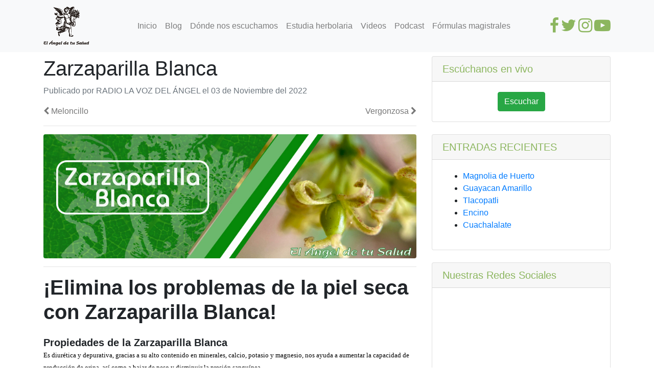

--- FILE ---
content_type: text/html; charset=UTF-8
request_url: https://radiolavozdelangeldetusalud.mx/blog/post/701/Zarzaparilla_Blanca
body_size: 30336
content:
<!DOCTYPE html>
<html lang="en">
<head>
	<meta charset="utf-8">
	<meta name="viewport" content="width=device-width, initial-scale=1, shrink-to-fit=no">
	<meta name="author" content="">
			<title>Zarzaparilla Blanca</title>
		<meta name="description" content="Zarzaparilla Blanca">

		
	<!-- Bootstrap core CSS -->
	<link href="https://radiolavozdelangeldetusalud.mx/estilos/vendor/bootstrap/css/bootstrap.min.css" rel="stylesheet">
	<!-- Custom styles for this template -->
	<link href="https://radiolavozdelangeldetusalud.mx/estilos/css/custom.css" rel="stylesheet">
	<link href="https://radiolavozdelangeldetusalud.mx/estilos/css/modern-business.css" rel="stylesheet">

	<!--animations-->
	<link rel="stylesheet" href="https://cdnjs.cloudflare.com/ajax/libs/animate.css/3.7.2/animate.css">
	<!-- <link href="https://unpkg.com/aos@2.3.1/dist/aos.css" rel="stylesheet"> -->

	<!--icons-->
	<link href="https://stackpath.bootstrapcdn.com/font-awesome/4.7.0/css/font-awesome.min.css" rel="stylesheet" integrity="sha384-wvfXpqpZZVQGK6TAh5PVlGOfQNHSoD2xbE+QkPxCAFlNEevoEH3Sl0sibVcOQVnN" crossorigin="anonymous">

    <!-- obtenemos la info del post para poder compartir con face -->		
				<meta property="og:type" content="article" />
	    <meta property="og:url" content="https://radiolavozdelangeldetusalud.mx/blog/post/701/Zarzaparilla_Blanca" />
		<meta property="og:title" content="Zarzaparilla Blanca" />
	    <meta property="og:image" content="https://radiolavozdelangeldetusalud.mx/imagenes_post/PORTADA_ZARZAPARILLA_BLANCA.jpg" />      
	    <meta property="og:description" content="Ayuda a bajar la hipertensión de las cifras altas de colesterol. Se le atribuyen propiedades para curar la sífilis y curar enfermedades graves. Ayuda a tratar enfermedades de la piel." />
	    <meta name="keywords" content="Ictiosi, problemas persistentes de la piel, problemas graves de la piel seca, piel escamosa, ingle, cara, picazón en la piel, piel con mal olor, bacterias, hongos. cera en oídos, bajar de peso, presión sanguínea, eccema, heridas, sudor corporal, tracto urinario, riñones, vejiga, psoriasis, gripe, anorexia, gota, acné, reumatismo, litiasis renal, ácido úrico"> 

</head>

<body>
	<nav class="navbar fixed-top navbar-expand-lg navbar-light bg-light fixed-top">
		<div class="container">
			<a class="navbar-brand" href="https://radiolavozdelangeldetusalud.mx/"><small><img src="https://radiolavozdelangeldetusalud.mx/estilos/img/logo.png" width="90"></small></a>
			<button class="navbar-toggler navbar-toggler-right" type="button" data-toggle="collapse" data-target="#navbarResponsive" aria-controls="navbarResponsive" aria-expanded="false" aria-label="Toggle navigation">
				<span class="navbar-toggler-icon"></span>
			</button>
			<div class="collapse navbar-collapse" id="navbarResponsive">
				<ul class="navbar-nav mx-auto">
					<li class="nav-item">
						<a class="nav-link" href="https://radiolavozdelangeldetusalud.mx/inicio">Inicio</a>
					</li>
					<li class="nav-item">
						<a class="nav-link" href="https://radiolavozdelangeldetusalud.mx/blog/posts/1">Blog</a>
					</li>
					<li class="nav-item">
						<a class="nav-link" href="https://radiolavozdelangeldetusalud.mx/donde_nos_escuchamos">Dónde nos escuchamos</a>
					</li>
					<li class="nav-item">
						<a class="nav-link" target="_blanck" href="https://escuelasdeasesoresherbolarios.com.mx/">Estudia herbolaria</a>
					</li>
					<li class="nav-item">
						<a class="nav-link" href="https://radiolavozdelangeldetusalud.mx/videos?pagina=1">Videos</a>
					</li>
					<li class="nav-item">
						<a class="nav-link" href="https://radiolavozdelangeldetusalud.mx/podcast?pagina=1">Podcast</a>
					</li>
					<li class="nav-item">
						<a class="nav-link" target="_blanck" href="https://www.lavozdelangeldetusalud.com.mx/tienda/formulas_del_dia">Fórmulas magistrales</a>
					</li>
				</ul>
				<div>
					<p class="m-0 text-center text-white">					
						<a target="_blanck" href="https://www.facebook.com/elangeldetusaludmexico/" class="green"><i class="fa fa-facebook-f fa-2x"></i></a>
						<a target="_blanck" href="https://twitter.com/Lavoz_delangel" class="green"><i class="fa fa-twitter fa-2x"></i></a>
						<a target="_blanck" href="https://www.instagram.com/elangeldetusaludmx/" class="green"><i class="fa fa-instagram fa-2x"></i></a>
						<a target="_blanck" href="https://www.youtube.com/user/ELANGELDETUSALUD" class="green"><i class="fa fa-youtube-play fa-2x"></i></a>
					</p>
				</div>
			</div>
		</div>
	</nav><div class="container inside">
	<div class="row">
		<div class="col-lg-8">
						<h1 class="mt-4">Zarzaparilla Blanca</h1>

			<p class="text-muted medium">
				Publicado por RADIO LA VOZ DEL ÁNGEL				el 03 de Noviembre del 2022				<!--entradas-->
				<div class="row">
					<div class="col-lg-12">
													<a href="https://radiolavozdelangeldetusalud.mx/blog/post/700/Meloncillo" class="gray">
								<i class="fa fa-chevron-left"></i>
								<p class="post">Meloncillo</p>
							</a>
																			<a href="https://radiolavozdelangeldetusalud.mx/blog/post/702/Vergonzosa" class="gray derecha">
								<p class="post">Vergonzosa</p>
								<i class="fa fa-chevron-right"></i>
							</a>
											</div>
				</div>
				<!--fin entradas-->
			</p>

			<hr style="margin-top: -1rem;">
				<img class="img-fluid rounded" alt="Es diurética y depurativa, gracias a su alto contenido en minerales, calcio, potasio y magnesio, nos ayuda a aumentar la capacidad de producción de orina, así como a bajar de peso y disminuir la presión sanguínea" src="https://radiolavozdelangeldetusalud.mx/imagenes_post/PORTADA_ZARZAPARILLA_BLANCA.jpg">
			<hr>
				<h1 style="margin-top: 0pt; margin-bottom: 0pt; direction: ltr; unicode-bidi: embed;"><span style="vertical-align: baseline;"><b>¡Elimina los problemas de la piel seca con Zarzaparilla Blanca!</b></span></h1><h5 style="margin-top: 0pt; margin-bottom: 0pt; direction: ltr; unicode-bidi: embed;"><span style="vertical-align: baseline;"><b><br></b></span></h5><h5 style="margin-top: 0pt; margin-bottom: 0pt; direction: ltr; unicode-bidi: embed;"><span style="vertical-align: baseline;"><b>Propiedades de la Zarzaparilla Blanca</b></span></h5><p style="language:es-MX;margin-top:0pt;margin-bottom:0pt;text-align:left;
direction:ltr;unicode-bidi:embed"><span style="font-size:10.0pt;font-family:
Tahoma;mso-ascii-font-family:Tahoma;mso-fareast-font-family:Tahoma;mso-bidi-font-family:
Tahoma;color:black;language:es-MX;font-weight:normal;font-style:normal;
vertical-align:baseline;mso-text-raise:0%;mso-style-textfill-type:solid;
mso-style-textfill-fill-color:black;mso-style-textfill-fill-alpha:100.0%">Es
diurética y depurativa, gracias a su alto contenido en minerales, calcio,
potasio y magnesio, nos ayuda a aumentar la capacidad de producción de orina,
así como a bajar de peso y disminuir la presión sanguínea</span></p><ul><li style="margin-top: 0pt; margin-bottom: 0pt; text-align: left; direction: ltr; unicode-bidi: embed;"><span style="font-size:10.0pt;font-family:
Tahoma;mso-ascii-font-family:Tahoma;mso-fareast-font-family:Tahoma;mso-bidi-font-family:
Tahoma;color:black;language:es-MX;font-weight:normal;font-style:normal;
vertical-align:baseline;mso-text-raise:0%;mso-style-textfill-type:solid;
mso-style-textfill-fill-color:black;mso-style-textfill-fill-alpha:100.0%">Es
diaforética, es decir, tiene capacidad para aumentar el sudor corporal</span></li><li style="margin-top: 0pt; margin-bottom: 0pt; text-align: left; direction: ltr; unicode-bidi: embed;"><span style="font-size:10.0pt;font-family:
Tahoma;mso-ascii-font-family:Tahoma;mso-fareast-font-family:Tahoma;mso-bidi-font-family:
Tahoma;color:black;language:es-MX;font-weight:normal;font-style:normal;
vertical-align:baseline;mso-text-raise:0%;mso-style-textfill-type:solid;
mso-style-textfill-fill-color:black;mso-style-textfill-fill-alpha:100.0%">Antibacterianas
y antifúngicas, que ayudan a tratar enfermedades de la piel como la psoriasis,
el eccema o la curación de las heridas</span></li><li style="margin-top: 0pt; margin-bottom: 0pt; text-align: left; direction: ltr; unicode-bidi: embed;"><span style="font-size:10.0pt;font-family:
Tahoma;mso-ascii-font-family:Tahoma;mso-fareast-font-family:Tahoma;mso-bidi-font-family:
Tahoma;color:black;language:es-MX;font-weight:normal;font-style:normal;
vertical-align:baseline;mso-text-raise:0%;mso-style-textfill-type:solid;
mso-style-textfill-fill-color:black;mso-style-textfill-fill-alpha:100.0%">Antisépticas,
que junta a las propiedades diuréticas son de gran ayuda para trata
enfermedades del tracto urinario, como por ejemplo inflamación en los riñones y
la vejiga, así como también ayuda a eliminar las piedras que puedan aparecer en
los riñones</span></li></ul><h5 style="margin-top: 0pt; margin-bottom: 0pt; direction: ltr; unicode-bidi: embed;"><b>Usos de la Zarzaparilla Blanca</b></h5><p style="language:es-MX;margin-top:0pt;margin-bottom:0pt;text-align:left;
direction:ltr;unicode-bidi:embed"><span style="font-size:10.0pt;font-family:
Tahoma;mso-ascii-font-family:Tahoma;mso-fareast-font-family:Tahoma;mso-bidi-font-family:
Tahoma;color:black;language:es-MX;font-weight:normal;font-style:normal;
vertical-align:baseline;mso-text-raise:0%;mso-style-textfill-type:solid;
mso-style-textfill-fill-color:black;mso-style-textfill-fill-alpha:100.0%">Se
utilizan como plantas medicinales, sobre todo en los casos de reumatismo y las
enfermedades de la piel (eccema, psoriasis), también en los casos de gripe, la
anorexia o la gota. Tiene acción diurética y diaforética, porque favorece la
circulación.&nbsp;</span></p><p style="language:es-MX;margin-top:0pt;margin-bottom:0pt;text-align:left;
direction:ltr;unicode-bidi:embed"><span style="font-family: Tahoma; font-size: 10pt;">Posee
una acción expectorante, diurética y depurativa en problemas dermatológicos:
acné, eczemas, ictiosis, psoriasis; en reumatismos articulares.</span><br></p><p style="language:es-MX;margin-top:0pt;margin-bottom:0pt;text-align:left;
direction:ltr;unicode-bidi:embed"><span style="font-family: Tahoma; font-size: 10pt;">Se
emplea como diurética para favorecer la expulsión de la urea y el ácido úrico,
por lo que es útil en la gota y el reumatismo. También es eficaz en la
nefritis, litiasis renal y como tratamiento depurativo interno de las
enfermedades de la piel. Favorece la digestión, mejora la absorción de los
nutrientes y activa el metabolismo.</span><br></p><p style="language:es-MX;margin-top:0pt;margin-bottom:0pt;text-align:left;
direction:ltr;unicode-bidi:embed"><span style="font-size:10.0pt;font-family:
Tahoma;mso-ascii-font-family:Tahoma;mso-fareast-font-family:Tahoma;mso-bidi-font-family:
Tahoma;color:black;language:es-MX;font-weight:normal;font-style:normal;
vertical-align:baseline;mso-text-raise:0%;mso-style-textfill-type:solid;
mso-style-textfill-fill-color:black;mso-style-textfill-fill-alpha:100.0%">Ayuda
a bajar la hipertensión de las cifras altas de colesterol. Se le atribuyen
propiedades para curar la sífilis y como planta para realizar conjuros y curar
enfermedades graves. </span></p><h5 style="language:es-MX;margin-top:0pt;margin-bottom:0pt;text-align:left;
direction:ltr;unicode-bidi:embed"><b><br></b></h5><h5 style="language:es-MX;margin-top:0pt;margin-bottom:0pt;text-align:left;
direction:ltr;unicode-bidi:embed"><b>Otros Usos Medicinales</b></h5><p style="language:es-MX;margin-top:0pt;margin-bottom:0pt;text-align:left;
direction:ltr;unicode-bidi:embed"><span style="font-size:10.0pt;font-family:
Tahoma;mso-ascii-font-family:Tahoma;mso-fareast-font-family:Tahoma;mso-bidi-font-family:
Tahoma;color:black;language:es-MX;font-weight:normal;font-style:normal;
vertical-align:baseline;mso-text-raise:0%;mso-style-textfill-type:solid;
mso-style-textfill-fill-color:black;mso-style-textfill-fill-alpha:100.0%">Las
aplicaciones más importantes de la zarzaparrilla en fitoterapia son:</span></p><ul><li style="margin-top: 0pt; margin-bottom: 0pt; text-align: left; direction: ltr; unicode-bidi: embed;"><span style="font-size:10.0pt;font-family:
Tahoma;mso-ascii-font-family:Tahoma;mso-fareast-font-family:Tahoma;mso-bidi-font-family:
Tahoma;color:black;language:es-MX;font-weight:normal;font-style:normal;
vertical-align:baseline;mso-text-raise:0%;mso-style-textfill-type:solid;
mso-style-textfill-fill-color:black;mso-style-textfill-fill-alpha:100.0%">Estados
en los que se requiera un aumento de la diuresis: afecciones genitourinarias
(cistitis, ureteritis, uretritis, oliguria, urolitiasis), hiperazotemia,
hiperuricemia, gota, hipertensión arterial, edemas, sobrepeso acompañado de
retención de líquidos. </span></li><li style="margin-top: 0pt; margin-bottom: 0pt; text-align: left; direction: ltr; unicode-bidi: embed;"><span style="font-size:10.0pt;font-family:
Tahoma;mso-ascii-font-family:Tahoma;mso-fareast-font-family:Tahoma;mso-bidi-font-family:
Tahoma;color:black;language:es-MX;font-weight:normal;font-style:normal;
vertical-align:baseline;mso-text-raise:0%;mso-style-textfill-type:solid;
mso-style-textfill-fill-color:black;mso-style-textfill-fill-alpha:100.0%">Bronquitis.</span></li><li style="margin-top: 0pt; margin-bottom: 0pt; text-align: left; direction: ltr; unicode-bidi: embed;"><span style="font-size:10.0pt;font-family:
Tahoma;mso-ascii-font-family:Tahoma;mso-fareast-font-family:Tahoma;mso-bidi-font-family:
Tahoma;color:black;language:es-MX;font-weight:normal;font-style:normal;
vertical-align:baseline;mso-text-raise:0%;mso-style-textfill-type:solid;
mso-style-textfill-fill-color:black;mso-style-textfill-fill-alpha:100.0%">Enfisema.</span></li><li style="margin-top: 0pt; margin-bottom: 0pt; text-align: left; direction: ltr; unicode-bidi: embed;"><span style="font-size:10.0pt;font-family:
Tahoma;mso-ascii-font-family:Tahoma;mso-fareast-font-family:Tahoma;mso-bidi-font-family:
Tahoma;color:black;language:es-MX;font-weight:normal;font-style:normal;
vertical-align:baseline;mso-text-raise:0%;mso-style-textfill-type:solid;
mso-style-textfill-fill-color:black;mso-style-textfill-fill-alpha:100.0%">Asma.</span></li><li style="margin-top: 0pt; margin-bottom: 0pt; text-align: left; direction: ltr; unicode-bidi: embed;"><span style="font-size:10.0pt;font-family:
Tahoma;mso-ascii-font-family:Tahoma;mso-fareast-font-family:Tahoma;mso-bidi-font-family:
Tahoma;color:black;language:es-MX;font-weight:normal;font-style:normal;
vertical-align:baseline;mso-text-raise:0%;mso-style-textfill-type:solid;
mso-style-textfill-fill-color:black;mso-style-textfill-fill-alpha:100.0%">Depurativo
en problemas dermatológicos: acné, eczemas, ictiosis, psoriasis; en reumatismos
articulares o para "rebajar la sangre", de donde deriva su nombre
popular de "mermasangre".</span></li></ul>			<hr>
			<div id="accordion">
				<div class="card">
					<div class="card-header gray" id="heading1" class="btn btn-link" data-toggle="collapse" data-target="#collapse1" aria-expanded="true" aria-controls="collapse1" style="cursor: pointer; background-color:#bfde9f;">
						<h5 class="mb-0">
							Fórmula del día <i class="fa fa-caret-down" aria-hidden="true" id="down"></i>
						</h5>
					</div>
					<div id="collapse1" class="collapse" aria-labelledby="heading1" data-parent="#accordion">
						<div class="card-body">
														<div class="form-group">
								<span>Fecha de difusión:</span><br>
								<span>03 de Noviembre del 2022</span>
							</div>
							<div class="form-group">
								<span>Tema del día:</span><br>
								<span>ZARZAPARRILLA BLANCA Raíz (Smilax moranensis)</span>
							</div>
							<div class="form-group">
								<span>Subtema:</span><br>
								<span><p>ICTIOSIS O PROBLEMAS PERSISTENTES Y GRAVES DE LA PIEL SECA *</p></span>
							</div>
							<div class="form-group">
								<span>Fórmula para:</span><br>
								<span>La piel se escamar&aacute; en casi la mayor&iacute;a del cuerpo, pero no en &aacute;reas internas de las articulaciones o sobre la cara. Picaz&oacute;n en la piel. Olor en el cuerpo porque los espacios debajo y entre las escamas de la piel pueden alojar grupos de bacterias u hongos. Acumulaci&oacute;n de cera en los o&iacute;dos que causa dificultad en la audici&oacute;n. Enrojecimiento de la piel. Grietas en la piel. Ampollas. P&eacute;rdida o fragilidad del cabello.</span>
							</div>

							<div>
								<div>
									<span><b>Fórmula de Plantas</b></span>
								</div>
								<table class="table table-bordered" width="100%">
									<tr>
										<td class="tdEstilo">Clave</td>
										<td class="tdEstilo">Nombre</td>
									</tr>
									
										<tr>
										<td>6918</td>
										<td>ZARZAPARRILLA BLANCA Raíz BSA. DE 060g</td>
										</tr>
										
										<tr>
										<td>6798</td>
										<td>VALERIANA BLANCA Raíz BSA. DE 060g</td>
										</tr>
										
										<tr>
										<td>6927</td>
										<td>GUALICHI Tallo BSA. DE 060g</td>
										</tr>
										
										<tr>
										<td>6845</td>
										<td>ESCAMONEA Raíz BSA. DE 060g</td>
										</tr>
										
										<tr>
										<td>6957</td>
										<td>ACAXOCHITL Hoja C/T BSA. DE 060g</td>
										</tr>
										
										<tr>
										<td>6782</td>
										<td>CACHALOHUAL Vara BSA. DE 060g</td>
										</tr>
																			<tr>
										<td class="tdEstilo">Forma de prepararse</td>
										<td class="tdEstilo"><p style="margin: 0in; font-family: Calibri; font-size: 11.0pt;" lang="es">Poner todas las plantas por partes iguales en un frasco grande de preferencia de vidrio con tapa y capacidad de 1 litro.</p>
<p style="margin: 0in; font-family: Calibri; font-size: 11.0pt;" lang="es">Rotularlo con la f&oacute;rmula.</p>
<p style="margin: 0in; font-family: Calibri; font-size: 11.0pt;" lang="es">Agitar para mezclar la f&oacute;rmula</p>
<p style="margin: 0in; font-family: Calibri; font-size: 11.0pt;" lang="es">Agregar el contenido de 1 cucharada sopera de la f&oacute;rmula en 1 litro de agua purificada o de preferencia de manantial.</p>
<p style="margin: 0in; font-family: Calibri; font-size: 11.0pt;" lang="es">Que hierva la preparaci&oacute;n 10 minutos y colar</p></td>
									</tr>
									<tr>
										<td class="tdEstilo">Modo de uso de las plantas</td>
										<td class="tdEstilo">1.- Tomar como agua de uso<br>2.- Cataplasmas<br></td>
									</tr>
								</table>
							</div>
							<br>
							<div>
								<div>
									<span><b>Fórmula de Suplementos</b></span>
								</div>
								<table class="table table-bordered" width="100%">
									<tr>
										<td class="tdEstilo">Clave</td>
										<td class="tdEstilo">Nombre</td>
									</tr>        
									
										<tr>
										<td>2466</td>
										<td>TRÉBOL ROJO Flor C/T (Trifolium pratense) BSA. CON 060</td>
										</tr>
										
										<tr>
										<td>2393</td>
										<td>COENZIMA Q-10 con CITICOLINA (cofactores) BSA. CON 060</td>
										</tr>
										
										<tr>
										<td>2386</td>
										<td>DHA  con VITAMINA E BSA. CON 060</td>
										</tr>
										
										<tr>
										<td>2515</td>
										<td>TÉ BLANCO BSA. CON 060</td>
										</tr>
																			<tr>
										<td class="tdEstilo">Uso sugerido</td>
										<td class="tdEstilo"><p>Tomar una c&aacute;psula de cada una, antes de cada alimento</p></td>

									</tr>
								</table>
							</div>

															<br>
								<div>
									<div>
										<span><b>Sugerencias adicionales</b></span>
									</div>
									<table class="table table-bordered" width="100%">
										<tr>
											<td class="tdEstilo">Clave</td>
											<td class="tdEstilo">Nombre</td>
										</tr>
										
										<tr>
										<td>1809</td>
										<td>ELIXIR DE NONI HAWAIANO 900</td>
										</tr>
																				<tr>
											<td class="tdEstilo">Uso sugerido</td>
											<td class="tdEstilo"><p>Tomar un vasito dosificador al levantarse y otro vasito dosificador antes de acostarse. Diariamente</p></td>
										</tr>
									</table>
								</div>
							
							<br>
							<!-- CLAVES EXTRAS -->
														<a target="_blanck" class="btn btn-warning" href="https://lavozdelangeldetusalud.com.mx/tienda/formulas_del_dia/agregar_producto_formula_dia?idFormDia=1004">
				                Comprar productos de la fórmula
				            </a>
						</div>
					</div>
				</div>
				<div class="card">
					<div class="card-header gray" id="heading2" class="btn btn-link collapsed" data-toggle="collapse" data-target="#collapse2" aria-expanded="false" aria-controls="collapse2" style="cursor: pointer; background-color:#bfde9f;">
						<h5 class="mb-0">
							Programa de radio <i class="fa fa-caret-down" aria-hidden="true" id="down"></i>
						</h5>
					</div>
					<div id="collapse2" class="collapse" aria-labelledby="heading2" data-parent="#accordion">
						<div class="card-body">
							<div class="col-lg-12" style="margin-bottom: 15px;">
								<div class="card sombra" data-aos="fade-right">
									<div class="card-body">
										<div class="row">
											<div class="col-lg-6 col-md-6">
												<a target="_blanck" href="https://go.ivoox.com/rf/95418003">
													<img class="card-img-top" alt="" src="https://radiolavozdelangeldetusalud.mx/imagenes_post/PODCAST_ZARZAPARILLA_BLANCA1.jpg" alt="">
												</a>
											</div>
											<div class="col-lg-6 col-md-6">
												<h4 class="card-title">
												<a target="_blanck" href="https://go.ivoox.com/rf/95418003" class="gray">
													<h5>Zarzaparilla Blanca</h5></a>
												</h4>
												<p class="card-text">Ayuda a bajar la hipertensión de las cifras altas de colesterol. Se le atribuyen propiedades para curar la sífilis y curar enfermedades graves. Ayuda a tratar enfermedades de la piel.													
												</p>
												<a target="_blanck" class="continue-reading-link" href="https://go.ivoox.com/rf/95418003">
													<span class="continua">
														Escuchar programa de radio
														<!-- <i class="fa fa-chevron-right" id="arrow"></i> -->
													</span>
												</a>
											</div>
										</div>
									</div>
								</div>	
							</div>
						</div>
					</div>
				</div>

				<div class="card">
					<div class="card-header gray" id="heading3" class="btn btn-link collapsed" data-toggle="collapse" data-target="#collapse3" aria-expanded="false" aria-controls="collapse3" style="cursor: pointer; background-color:#bfde9f;">
						<h5 class="mb-0">
							Frase del día <i class="fa fa-caret-down" aria-hidden="true" id="down"></i>
						</h5>
					</div>
					<div id="collapse3" class="collapse" aria-labelledby="heading3" data-parent="#accordion">
						<div class="card-body">
							<div class="col-lg-12" style="margin-bottom: 15px;">
								<div class="card sombra" data-aos="fade-right">
									<div class="card-body">
										<div class="row">
											<img class="card-img-top" alt=""La naturaleza ama la simplicidad y a humanidad"
-Kepler" src="https://radiolavozdelangeldetusalud.mx/imagenes_post/KEPLER.jpg">
										</div>
									</div>
								</div>	
							</div>
						</div>
					</div>
				</div>
			</div>
			<br>

			<div class="row">
				<div class="col-md-4">
					<h5 class="verde"> Compartir este post : </h5>
				</div>
				<div class="col-md-2">
					<!-- Load Facebook SDK for JavaScript -->
					<div id="fb-root"></div>
					<script>(function(d, s, id) {
						var js, fjs = d.getElementsByTagName(s)[0];
						if (d.getElementById(id)) return;
						js = d.createElement(s); js.id = id;
						js.src = "https://connect.facebook.net/en_US/sdk.js#xfbml=1&version=v3.0";
						fjs.parentNode.insertBefore(js, fjs);
					}(document, 'script', 'facebook-jssdk'));</script>

					<!-- Your share button code -->
					
					<div class="fb-share-button" 
						data-href="https://radiolavozdelangeldetusalud.mx//blog/post/701/Zarzaparilla_Blanca" 
						data-layout="button_count">
					</div>
				</div>
				<div class="col-md-2" style="margin-top:4px;">
					<!-- compartir en twitter -->
						<script src="http://platform.twitter.com/widgets.js" type="text/javascript"></script>
						<a href="http://twitter.com/share" class="twitter-share-button">Tweet</a>
					<!-- compartir en twitter -->
				</div>
			</div>
				
			

		</div>
		<div class="col-lg-4">
	<!-- <div class="card my-4">
		<h5 class="card-header verde">Búsqueda por Categorías</h5>
		<div class="card-body">
			<div class="input-group">
				<input type="text" class="form-control" placeholder="Search for...">
				<select class="form-control">
					<option>-</option>
				</select>
				<span class="input-group-btn">
					<button class="btn btn-secondary" type="button">Go!</button>
				</span>
			</div>
		</div>
	</div> -->

	<div class="card my-4">
		<h5 class="card-header verde">Escúchanos en vivo</h5>
		<div class="card-body">
			<div class="row">
				<div class="col-lg-12">
																	<div style="text-align: center;">
								<button class="btn btn-success" id="ventanaSecundaria22c660">
									Escuchar<span class="glyphicon glyphicon-asterisk"></span>
								</button>							
							</div>
							<script src="https://static.codepen.io/assets/common/stopExecutionOnTimeout-de7e2ef6bfefd24b79a3f68b414b87b8db5b08439cac3f1012092b2290c719cd.js"></script>
							<script id="rendered-js">      
								function window_open(url) {  
									window.open("http://rstream.hostdime.com:8074/index.ogg", "Radio la voz del angel de tu salud", "width=450, height=170, top =85,left=00");
								}
								document.getElementById("ventanaSecundaria22c660").onclick = function () {
									window_open();
								};
							</script>
										<!-- <audio controls>
					  <source src="http://rstream.hostdime.com:8074/index.ogg" type="audio/ogg">
					  <source src="http://rstream.hostdime.com:8074/index.ogg" type="audio/mpeg">
					  Your browser does not support the audio tag.
					</audio> -->

					<!-- <audio controls="controls">
						<source src="http://rstream.hostdime.com:8074/index.ogg" type="audio/wav">
						<source src="http://rstream.hostdime.com:8074/index.ogg" type="audio/ogg">
						<source src="http://rstream.hostdime.com:8074/index.ogg" type="audio/mpeg">
						El navegador no soporta el elemento de audio.
					</audio> -->
				</div>
			</div>
		</div>
	</div>

	<div class="card my-4">
		<h5 class="card-header verde">ENTRADAS RECIENTES</h5>
		<div class="card-body">
			<div class="row">
				<div class="col-lg-12">
					<ul>
													<li><a href="https://radiolavozdelangeldetusalud.mx/blog/post/1386/Magnolia_de_Huerto">Magnolia de Huerto</a></li>
													<li><a href="https://radiolavozdelangeldetusalud.mx/blog/post/1385/Guayacan_Amarillo">Guayacan Amarillo</a></li>
													<li><a href="https://radiolavozdelangeldetusalud.mx/blog/post/1384/Tlacopatli">Tlacopatli</a></li>
													<li><a href="https://radiolavozdelangeldetusalud.mx/blog/post/1010/Encino">Encino</a></li>
													<li><a href="https://radiolavozdelangeldetusalud.mx/blog/post/1383/Cuachalalate">Cuachalalate</a></li>
											</ul>
				</div>
			</div>
		</div>
	</div>

	<div class="card my-4">
		<h5 class="card-header verde">Nuestras Redes Sociales</h5>
		<div class="card-body">
			<iframe src="https://www.facebook.com/plugins/page.php?href=https%3A%2F%2Fwww.facebook.com%2Felangeldetusaludmexico%2F&tabs=timeline&width=340&height=500&small_header=false&adapt_container_width=true&hide_cover=false&show_facepile=true&appId" width="100%" height="500" style="border:none;overflow:hidden" scrolling="no" frameborder="0" allowTransparency="true" allow="encrypted-media"></iframe>
			<br><br>
			<h5 class="verde">Síguenos en Twitter</h5>
			<hr class="verde">
			<a class="twitter-timeline" data-lang="es" data-height="500" data-link-color="#19CF86" href="https://twitter.com/Lavoz_delangel?ref_src=twsrc%5Etfw"></a><script async src="https://platform.twitter.com/widgets.js" charset="utf-8"></script>
		</div>
	</div>

	
</div>

<script>
    function abrirVentanaListas(enlace, ventana) {
        var ancho = (screen.width * 50)/ 100;
        var alto = 350;
        nuevaVentana(ancho, alto, enlace, ventana);
    }
</script>	</div>

</div>
	<footer class="py-5 bg">
		<div class="container">
			<div class="row">
				<div class="col-lg-4 my-auto">
					<p class="m-0 text-center text-white">Política de Cookies</p>
				</div>
				<div class="col-lg-4 my-auto">
					<p class="m-0 text-center text-white">&copy;2019 Radio la Voz del Ángel de tu Salud</p>
				</div>
				<div class="col-lg-4 my-auto">
					<p class="m-0 text-center text-white">
						Síguenos
						<a target="_blanck" href="https://www.facebook.com/elangeldetusaludmexico/" class="green"><i class="fa fa-facebook-f fa-2x"></i></a>
						<a target="_blanck" href="https://twitter.com/Lavoz_delangel" class="green"><i class="fa fa-twitter fa-2x"></i></a>
						<a target="_blanck" href="https://www.instagram.com/elangeldetusaludmx/" class="green"><i class="fa fa-instagram fa-2x"></i></a>
						<a target="_blanck" href="https://www.youtube.com/user/ELANGELDETUSALUD" class="green"><i class="fa fa-youtube-play fa-2x"></i></a>
					</p>
				</div>
			</div>
			
		</div>
	</footer>

	<!-- Bootstrap core JavaScript -->
	<script src="https://radiolavozdelangeldetusalud.mx/estilos/vendor/jquery/jquery.min.js"></script>
	<script src="https://radiolavozdelangeldetusalud.mx/estilos/vendor/bootstrap/js/bootstrap.bundle.min.js"></script>

	<!--animations scroll-->
	<script src="https://unpkg.com/aos@2.3.1/dist/aos.js"></script>
	<script>
	  AOS.init();
	</script>

	<script src="//code.tidio.co/8ock2xwiesvswvx7kjoqj0fjnzlu9m0t.js" async></script>

	<!-- Google analitycs -->
	<!-- Global site tag (gtag.js) - Google Analytics -->
	<script async src="https://www.googletagmanager.com/gtag/js?id=UA-124331468-1"></script>
	<script>
		window.dataLayer = window.dataLayer || [];
		function gtag(){dataLayer.push(arguments);}
		gtag('js', new Date());

		gtag('config', 'UA-124331468-1');
	</script>
	
</body>

</html>

--- FILE ---
content_type: text/css
request_url: https://radiolavozdelangeldetusalud.mx/estilos/css/custom.css
body_size: 6255
content:
body{
	overflow-x: hidden!important;
}

a:hover{
	text-decoration: none !important;
}

/*menú*/
.navbar-light .navbar-nav .nav-link:hover{
	color: #8CB65F;
	border-top: 2px solid #8CB65F;
}
/*.nav-item{
	padding-right: 5px;
}*/

/*slider*/
.carousel-item{
	height:80vh !important;
}

.caption1{
	background-color: rgba(247,247,247,.51);
	color: black;
	margin: 0% 20%;
}

.caption2{
	margin: 10% 20%;
}

.caption2 .btn{
	color: #fff;
	background-color: #5cb85c;
	border-radius: 2px 2px;
	font-size: 26px;
	font-style: normal;
	font-weight: 500;
	letter-spacing: -1.6px;
	padding: 10px 20px;
	text-transform: uppercase;

}

.caption2 .btn .icn{
	margin-right: 36px;
}

.social .fa {
	background-color: #fff;
	border-radius: 50%;
	color: #5cb85c;
	font-size: 25px;
	margin: 5px 2px;
	padding: 20px;
	text-align: center;
	text-decoration: none;
	width: 60px;
  
}

.fa:hover {
	cursor: pointer;
    opacity: 0.9;
}

/*footer*/
.bg{
	background-color: #828282;
}
/*body inicio*/
.inside{
	padding-top: 30px !important;
}

.botn{
	color: #fff;
	background-color: #5cb85c;
	border-radius: 2px 2px;
	font-size: 26px;
	font-style: normal;
	font-weight: 500;
	letter-spacing: -1.6px;
	padding: 10px 20px;
	text-transform: uppercase;
}

.botn2{
	color: #fff;
	background-color: #5cb85c;
	border-radius: 2px 2px;
	font-size: 16px;
	font-style: normal;
	font-weight: 500;
	letter-spacing: -1.6px;
	padding: 10px 20px;
	text-transform: uppercase;
}

/*blog*/
.blog{
	background-size: cover;
	background-repeat: no-repeat;
}

.blog_title{
	background-color: rgba(0,0,0,.3);
}

.verde{
	color: #8CB65F;
}

.gray{
	color: #777;
}

.gray:hover{
	color: #8CB65F;
}

.green{
	color: #8CB65F;
}

.green:hover{
	color: darkgray !important;
}

a.continue-reading-link, .continue-reading-link::after{
	background-color: #8CB65F;
}

a.continue-reading-link{
	display: block;
	float: left;
	position: relative;
	overflow: hidden;
	line-height: 2.8;
	padding: 0 1.5em;
	color: inherit;
	-webkit-transition:all .2s ease-out;
	transition: all .2s ease-out;
}

.continue-reading-link::before{
	position: absolute;
	top: calc(100% -4px);
	left: 0;
	z-index: 3;
	height: 100%;
	width: 100%;
	content: "";
	background-color: rgba(0,0,0,.15);
	-webkit-transition:all .2s ease-out;
	transition: all .2s ease-out;
}

.continue-reading-link:hover::before{
	top:0;
	opacity:.2;
}
.continue-reading-link span{
	position:relative;
	z-index:5; 
	font-size:.9em; 
	font-weight:700; 
	text-transform:uppercase;
	top:-1px;
	-webkit-transition:all .2s ease-in-out;
	transition:all .2s ease-in-out;
}

i.icon-continue-reading{
	position:relative;
	z-index:1;
	margin-left:7px;
	font-size:.6em;
	-webkit-transition:all .2s ease-in-out;
	transition:all .2s ease-in-out;
}

.continua #arrow{
	display: none;
}

.continua:hover #arrow{
	display: inherit;
}

.page-item.active .page-link{
	background-color: #8CB65F;
	border-color: #8CB65F;
}

.sombra{
	box-shadow:1px -1px 3px 1px rgba(0, 0, 0, 0.2);
}

/*posts*/
.post{
	display: inline-block;
}

.arrow{
	font-weight: 900;
	vertical-align: baseline;
	width: 3%;
}

.derecha{
	float: right !important;
}

/*dónde nos escuchamos*/

.tarjeta {
  position: relative;
  display: inline-block;
  padding: 0.5em 2em;
  overflow: hidden;
  width: 100%;
}
.tarjeta:before, .tarjeta:after {
  content: "";
  position: absolute;
  left: 0;
  height: 2px;
  width: 100%;
  background-color: #777;
}
.tarjeta:before {
  top: 0;
}
.tarjeta:after {
  bottom: 0;
}
.tarjeta:hover > * > *:before, .tarjeta:hover > * > *:after {
  -webkit-transform: translate3d(0, 0, 0);
          transform: translate3d(0, 0, 0);
}
.tarjeta:hover > * > * > *:before, .tarjeta:hover > * > * > *:after {
  -webkit-transform: translate3d(0, 0, 0);
          transform: translate3d(0, 0, 0);
}
.tarjeta > *:before, .tarjeta > *:after {
  content: "";
  position: absolute;
  top: 0;
  height: 100%;
  width: 2px;
  background-color: #777;
}
.tarjeta > *:before {
  left: 0;
}
.tarjeta > *:after {
  right: 0;
}
.tarjeta > * > *:before, .tarjeta > * > *:after {
  content: "";
  position: absolute;
  left: 0;
  z-index: 9;
  height: 2px;
  width: 100%;
  background-color: #8CB65F;
}
.tarjeta > * > *:before {
  top: 0;
  -webkit-transform: translate3d(-105%, 0, 0);
          transform: translate3d(-105%, 0, 0);
  transition: -webkit-transform 0.8s cubic-bezier(0.4, 0, 0.2, 1);
  transition: transform 0.8s cubic-bezier(0.4, 0, 0.2, 1);
  transition: transform 0.8s cubic-bezier(0.4, 0, 0.2, 1), -webkit-transform 0.8s cubic-bezier(0.4, 0, 0.2, 1);
}
.tarjeta > * > *:after {
  bottom: 0;
  -webkit-transform: translate3d(105%, 0, 0);
          transform: translate3d(105%, 0, 0);
  transition: -webkit-transform 0.8s cubic-bezier(0.4, 0, 0.2, 1);
  transition: transform 0.8s cubic-bezier(0.4, 0, 0.2, 1);
  transition: transform 0.8s cubic-bezier(0.4, 0, 0.2, 1), -webkit-transform 0.8s cubic-bezier(0.4, 0, 0.2, 1);
}
.tarjeta > * > * > *:before, .tarjeta > * > * > *:after {
  content: "";
  position: absolute;
  top: 0;
  z-index: 9;
  height: 100%;
  width: 2px;
  background-color: #8CB65F;
}
.tarjeta > * > * > *:before {
  left: 0;
  -webkit-transform: translate3d(0, 105%, 0);
          transform: translate3d(0, 105%, 0);
  transition: -webkit-transform 0.8s cubic-bezier(0.4, 0, 0.2, 1);
  transition: transform 0.8s cubic-bezier(0.4, 0, 0.2, 1);
  transition: transform 0.8s cubic-bezier(0.4, 0, 0.2, 1), -webkit-transform 0.8s cubic-bezier(0.4, 0, 0.2, 1);
}
.tarjeta > * > * > *:after {
  right: 0;
  -webkit-transform: translate3d(0, -105%, 0);
          transform: translate3d(0, -105%, 0);
  transition: -webkit-transform 0.8s cubic-bezier(0.4, 0, 0.2, 1);
  transition: transform 0.8s cubic-bezier(0.4, 0, 0.2, 1);
  transition: transform 0.8s cubic-bezier(0.4, 0, 0.2, 1), -webkit-transform 0.8s cubic-bezier(0.4, 0, 0.2, 1);
}

/*Video*/

.vidt{
	box-shadow: 3px 2px grey;
}
.vidf{
	border:none;
}
.vidimg{
	opacity: 0.5;
	padding: 5px;
}

.contenedor img {
  display: block;
}

.posicion {
  width: 45%;
  height: 27%;
  position: absolute;
  left: 0;
  top: 0;
  /*background: hsla(0, 100%, 50%, 0.4);*/
}

.icono {
  position: absolute;
  right: -20px;
  bottom: -20px;
  width: 32px;
  height: 32px;
}

.gris{
	color: #383738;
}
.gris:hover{
	color: green;
}